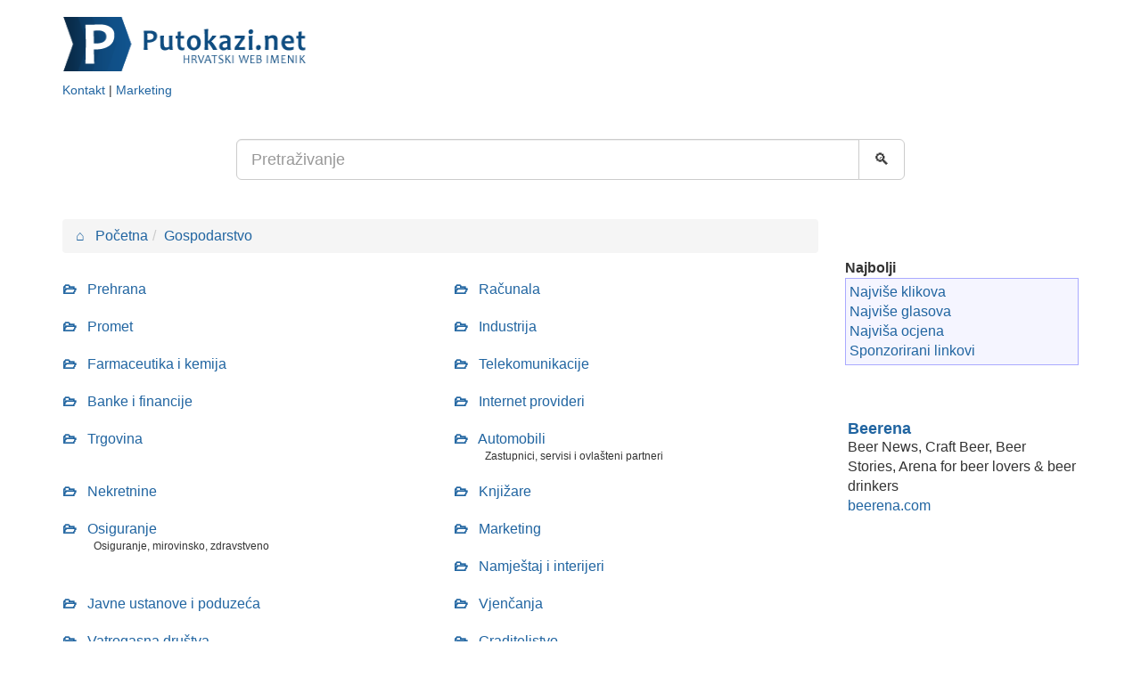

--- FILE ---
content_type: text/html; Charset=UTF-8
request_url: https://putokazi.net/gospodarstvo/5/stranica1
body_size: 8322
content:
<!DOCTYPE html>
<html lang="hr">
<head>
<meta charset="UTF-8">
<meta name="viewport" content="width=device-width, initial-scale=1">
<link rel="dns-prefetch" href="https://cdnjs.cloudflare.com">
<link rel="preconnect" href="https://www.googletagmanager.com">
<meta name="description" content="Hrvatski web imenik - Najveća baza hrvatskih webova kategoriziranih u stotinjak kategorija, s tražilicom, ocjenjivanjem i top listama.">
<meta name="keywords" content="Web imenik, linkovi, sport, tražilica, pretraživanje, hrvatski, imenik, lektire">
<meta name="verify-v1" content="tk0M9ulPTGM2181KBe0u8nehdK7Ffe0kjzYoO40FJag=">
<meta property="og:type" content="website">
<meta property="og:site_name" content="Putokazi.net : Hrvatski web imenik">
<meta property="og:title" content="Putokazi.net : Gospodarstvo">
<meta property="og:description" content="Hrvatski web imenik - Najveća baza hrvatskih webova kategoriziranih u stotinjak kategorija, s tražilicom, ocjenjivanjem i top listama.">
<title>Putokazi.net : Gospodarstvo</title>
<!--<link rel="stylesheet" media="screen" href="https://cdnjs.cloudflare.com/ajax/libs/twitter-bootstrap/3.4.1/css/bootstrap.min.css">-->
<link rel="stylesheet" type="text/css" href="/design/bootstrap.min.css">
<link rel="stylesheet" type="text/css" href="/design/css2-min.css">
<link rel="shortcut icon" href="/favicon.ico">
<link rel="canonical" href="https://putokazi.net/gospodarstvo/5/stranica1">

<script type="application/ld+json">
{
	"@context" : "https://schema.org",
	"@type" : "Organization",
	"name" : "Putokazi.net",
	"url" : "https://putokazi.net",
	"sameAs" : [
		"https://www.facebook.com/putokazi.net"
		]
}
</script>


<style>
DIV.banner728{float:right;margin-top:5px;}
.banner728 IMG{width:100%;height:auto;}
</style>


</head>
<body>
<div class="container">
	<div class="row">
		<div class="col-lg-4">
				<a href="/"><img src="/design/top.png" alt="Putokazi.net" class="logo"></a><br>
				<small><a href="/kontakt/">Kontakt</a> | <a href="/marketing/">Marketing</a><br></small>
		</div>
		<div class="col-lg-8">		
				
				<!--<div id="ieBanner1" class="728"></div>-->
		</div>
	</div>
	<div class="row">
		<div class="col-xs-12 col-lg-offset-2 col-lg-8">
			<br><br>
			

			<form action="/search.asp" class="form-horizontal">
				<div class="input-group">
					<input type="text" class="form-control input-lg" name="trazi" value="" placeholder="Pretraživanje">
					<span class="input-group-btn">
					   <button class="btn btn-default btn-lg" type="submit">&#128269;</button>
					</span>
				</div>
			</form>



			<br><br>
		</div>
	</div>
</div>

<div class="container">
<div class="row">
<div class="col-md-9">


				
				<ol class="breadcrumb" itemscope itemtype="https://schema.org/BreadcrumbList">
					<li><a href="/"><b>&#8962;</b> &nbsp; Početna</a></li><li><a href="/gospodarstvo/5/">Gospodarstvo</a></li>
				</ol>
				<div class="row">
					
		<a href="/prehrana/9/">
			<div class="col-sm-6 vpadding">
				<b>&#128449;</b> &nbsp; Prehrana
				<div class="catDesc"></div>
			</div>
		</a>
		
		<a href="/racunala/10/">
			<div class="col-sm-6 vpadding">
				<b>&#128449;</b> &nbsp; Računala
				<div class="catDesc"></div>
			</div>
		</a>
		
		<a href="/promet/11/">
			<div class="col-sm-6 vpadding">
				<b>&#128449;</b> &nbsp; Promet
				<div class="catDesc"></div>
			</div>
		</a>
		
		<a href="/industrija/12/">
			<div class="col-sm-6 vpadding">
				<b>&#128449;</b> &nbsp; Industrija
				<div class="catDesc"></div>
			</div>
		</a>
		
		<a href="/farmaceutika-i-kemija/31/">
			<div class="col-sm-6 vpadding">
				<b>&#128449;</b> &nbsp; Farmaceutika i kemija
				<div class="catDesc"></div>
			</div>
		</a>
		
		<a href="/telekomunikacije/32/">
			<div class="col-sm-6 vpadding">
				<b>&#128449;</b> &nbsp; Telekomunikacije
				<div class="catDesc"></div>
			</div>
		</a>
		
		<a href="/banke-i-financije/38/">
			<div class="col-sm-6 vpadding">
				<b>&#128449;</b> &nbsp; Banke i financije
				<div class="catDesc"></div>
			</div>
		</a>
		
		<a href="/internet-provideri/47/">
			<div class="col-sm-6 vpadding">
				<b>&#128449;</b> &nbsp; Internet provideri
				<div class="catDesc"></div>
			</div>
		</a>
		
		<a href="/trgovina/62/">
			<div class="col-sm-6 vpadding">
				<b>&#128449;</b> &nbsp; Trgovina
				<div class="catDesc"></div>
			</div>
		</a>
		
		<a href="/automobili/64/">
			<div class="col-sm-6 vpadding">
				<b>&#128449;</b> &nbsp; Automobili
				<div class="catDesc">Zastupnici, servisi i ovlašteni partneri</div>
			</div>
		</a>
		
		<a href="/nekretnine/66/">
			<div class="col-sm-6 vpadding">
				<b>&#128449;</b> &nbsp; Nekretnine
				<div class="catDesc"></div>
			</div>
		</a>
		
		<a href="/knjizare/73/">
			<div class="col-sm-6 vpadding">
				<b>&#128449;</b> &nbsp; Knjižare
				<div class="catDesc"></div>
			</div>
		</a>
		
		<a href="/osiguranje/84/">
			<div class="col-sm-6 vpadding">
				<b>&#128449;</b> &nbsp; Osiguranje
				<div class="catDesc">Osiguranje, mirovinsko, zdravstveno</div>
			</div>
		</a>
		
		<a href="/marketing/86/">
			<div class="col-sm-6 vpadding">
				<b>&#128449;</b> &nbsp; Marketing
				<div class="catDesc"></div>
			</div>
		</a>
		
		<a href="/namjestaj-i-interijeri/89/">
			<div class="col-sm-6 vpadding">
				<b>&#128449;</b> &nbsp; Namještaj i interijeri
				<div class="catDesc"></div>
			</div>
		</a>
		
		<a href="/javne-ustanove-i-poduzeca/98/">
			<div class="col-sm-6 vpadding">
				<b>&#128449;</b> &nbsp; Javne ustanove i poduzeća
				<div class="catDesc"></div>
			</div>
		</a>
		
		<a href="/vjencanja/104/">
			<div class="col-sm-6 vpadding">
				<b>&#128449;</b> &nbsp; Vjenčanja
				<div class="catDesc"></div>
			</div>
		</a>
		
		<a href="/vatrogasna-drustva/105/">
			<div class="col-sm-6 vpadding">
				<b>&#128449;</b> &nbsp; Vatrogasna društva
				<div class="catDesc"></div>
			</div>
		</a>
		
		<a href="/graditeljstvo/114/">
			<div class="col-sm-6 vpadding">
				<b>&#128449;</b> &nbsp; Graditeljstvo
				<div class="catDesc"></div>
			</div>
		</a>
		
		<a href="/kladionice/124/">
			<div class="col-sm-6 vpadding">
				<b>&#128449;</b> &nbsp; Kladionice
				<div class="catDesc"></div>
			</div>
		</a>
		
		<a href="/prevodenje/130/">
			<div class="col-sm-6 vpadding">
				<b>&#128449;</b> &nbsp; Prevođenje
				<div class="catDesc"></div>
			</div>
		</a>
		
		<a href="/poljoprivreda/131/">
			<div class="col-sm-6 vpadding">
				<b>&#128449;</b> &nbsp; Poljoprivreda
				<div class="catDesc"></div>
			</div>
		</a>
		
		<a href="/zastitarstvo/133/">
			<div class="col-sm-6 vpadding">
				<b>&#128449;</b> &nbsp; Zaštitarstvo
				<div class="catDesc"></div>
			</div>
		</a>
		
		<a href="/elektronika-elektromehanika/136/">
			<div class="col-sm-6 vpadding">
				<b>&#128449;</b> &nbsp; Elektronika, elektromehanika
				<div class="catDesc"></div>
			</div>
		</a>
		
		<a href="/servis/137/">
			<div class="col-sm-6 vpadding">
				<b>&#128449;</b> &nbsp; Servis
				<div class="catDesc"></div>
			</div>
		</a>
		
		<a href="/tekstil/143/">
			<div class="col-sm-6 vpadding">
				<b>&#128449;</b> &nbsp; Tekstil
				<div class="catDesc"></div>
			</div>
		</a>
		
		<a href="/papirnice/144/">
			<div class="col-sm-6 vpadding">
				<b>&#128449;</b> &nbsp; Papirnice
				<div class="catDesc"></div>
			</div>
		</a>
		
		<a href="/tisak-i-graficke-usluge/145/">
			<div class="col-sm-6 vpadding">
				<b>&#128449;</b> &nbsp; Tisak i grafičke usluge
				<div class="catDesc"></div>
			</div>
		</a>
		
		<a href="/komunalne-tvrtke/186/">
			<div class="col-sm-6 vpadding">
				<b>&#128449;</b> &nbsp; Komunalne tvrtke
				<div class="catDesc"></div>
			</div>
		</a>
		
				</div>
				
					<div id="webs">
						<hr><nav class="text-right"><ul class="pagination"><li class="page-item active"><span class="page-link">1</span></li><li class="page-item"><a class="page-link" href="/gospodarstvo/5/stranica2">2</a></li><li class="page-item"><a class="page-link" href="/gospodarstvo/5/stranica3">3</a></li><li class="page-item"><a class="page-link" href="/gospodarstvo/5/stranica4">4</a></li><li class="page-item"><a class="page-link" href="/gospodarstvo/5/stranica5">5</a></li><li class="page-item"><a class="page-link" href="/gospodarstvo/5/stranica6">6</a></li><li class="page-item"><a class="page-link" href="/gospodarstvo/5/stranica7">7</a></li><li class="page-item"><a class="page-link" href="/gospodarstvo/5/stranica2" aria-label="Next"><span aria-hidden="true">&raquo;</span></a></li></ul></nav>
	<div class="row">
		<a href="/web/automatika-i-procesi-d-o-o-zagreb/38611/">
			<div class="col-xs-12"  style="background-color:#ffe">
			<h3>Automatika i procesi d.o.o. - Zagreb</h3>
				
					<span class="webStars" style="background-position:0px -84px;" title="3,67"></span> 
					<span class="sponsor">sponzorirani link</span>
				<div class="webUrl">www.aip.com.hr</div>
				
				
					<div class="webDesc">Automatika i procesi d.o.o. predstavlja kontinuitet poslovanja odjela elektromotornih pogona tvrtke Danfoss. Osnovna djelatnost poduzeća  je isporuka i ugradnja VLT®  frekvencijskih pretvarača i upuštača tvrtke Danfoss A/S Danska, čiji smo ugovorni partner za područje Hrvatske i Bosne i Hercegovine. Partner smo još jedne danske tvrtke, MJK, koja proizvodi visokokvalitetnu mjernu i analitičku opremu, a koja s frekvencijskim pretvaračima omogućuje visoki stupanj automatizacije.</div>
				
				
				<div class="webStats">Klikova:84,	Glasova:3, Ocjena:3,67</div>
				<hr class="webRuler" style="width:80%; color:#DCDCFF; background-color:#DCDCFF;">
			</div>
		</a>
	</div>

	<div class="row">
		<a href="/web/zanatska-radnja-za-izradu-p-e-vrecica/33553/">
			<div class="col-xs-12"  style="background-color:#ffe">
			<h3>Zanatska radnja za izradu P.E. vrećica</h3>
				<img src="/images/0.0.gif" alt="0.0" width="57" height="12"><span class="sponsor">sponzorirani link</span>
				<div class="webUrl">www.vrecicejarcevic.hr</div>
				
				
					<div class="webDesc">Osnovna djelatnost je proizvodnja polietilenske ambalaže za trgovinu, ugostiteljstvo i domaćinstvo. Pored obične ambalaže bez tiska, proizvodimo i ambalažu sa tiskom do četiri boje. Kod ambalaže s tiskom nudimo i pomoć pri odabiru dizajnerskog rješenja, a vrećice možete naručiti i dimenzijama koje su vama potrebne. Proizvodimo vrećice od PE-LD i PE-HD materijala. </div>
				
				
				<div class="webStats">Klikova:24,	Glasova:0, Ocjena:0,00</div>
				<hr class="webRuler" style="width:80%; color:#DCDCFF; background-color:#DCDCFF;">
			</div>
		</a>
	</div>

	<div class="row">
		<a href="/web/pvc-plus-j-d-o-o/50237/">
			<div class="col-xs-12"  style="background-color:#ffe">
			<h3>PVC Plus j.d.o.o.</h3>
				<img src="/images/0.0.gif" alt="0.0" width="57" height="12"><span class="sponsor">sponzorirani link</span>
				<div class="webUrl">https://pvcplus.hr</div>
				
				
					<div class="webDesc">Prodaja i ugradnja PVC i aluminijske stolarije</div>
				
				
				<div class="webStats">Klikova:17,	Glasova:0, Ocjena:0,00</div>
				<hr class="webRuler" style="width:80%; color:#DCDCFF; background-color:#DCDCFF;">
			</div>
		</a>
	</div>
<hr class="webRuler"><br>
				
	<div class="row">
		<a href="/web/vjencanja-perla-rijeka/35626/">
			<div class="col-xs-12" >
			<h3>Vjenčanja perla Rijeka</h3>
				
					<span class="webStars" style="background-position:0px -108px;" title="4,46"></span> 
					
				<div class="webUrl">www.vjencanja-perla.hr</div>
				
				
					<div class="webDesc">organizacija vjenčanja, najam vjenčanica, izrada pozivnica, zahvalnica, konfeta, dekoracija, baloni, foto-video,vile, hoteli, vjenčanja na otvorenom, catering</div>
				
				
				<div class="webStats">Klikova:544,	Glasova:178, Ocjena:4,46</div>
				<hr class="webRuler" style="width:80%; color:#DCDCFF; background-color:#DCDCFF;">
			</div>
		</a>
	</div>

	<div class="row">
		<a href="/web/halkic-gradnja-d-o-o/45382/">
			<div class="col-xs-12" >
			<h3>HALKIĆ-GRADNJA d.o.o.</h3>
				
					<span class="webStars" style="background-position:0px -108px;" title="4,33"></span> 
					
				<div class="webUrl">www.halkic-gradnja.hr</div>
				
				
					<div class="webDesc">Tvrtka HALKIĆ-GRADNJA d.o.o. je društvo sa ograničenom odgovornošću koje se bavi izvođenjem graditeljskih radova, svoja ostvarenja temeljimo na dugogodišnjem iskustvu i tradiciji uspješnog poslovanja.
Tehnički, strojno i materijalno opremljeni smo za izvedbu svih vrsta graditeljskih radova, od izvođenja i opremanja novih objekata do preuređenja i popravaka postojećih građevina.

</div>
				
				
				<div class="webStats">Klikova:53,	Glasova:6, Ocjena:4,33</div>
				<hr class="webRuler" style="width:80%; color:#DCDCFF; background-color:#DCDCFF;">
			</div>
		</a>
	</div>

	<div class="row">
		<a href="/web/elektrotim/8884/">
			<div class="col-xs-12" >
			<h3>elektrotim</h3>
				
					<span class="webStars" style="background-position:0px -96px;" title="4,08"></span> 
					
				<div class="webUrl">www.elektrotim.hr</div>
				
				
					<div class="webDesc">Servis kučanskih aparata,
proizvodnja nosača za klima uređaje,
proizvodnja vila za rolo bale,transpotera za žitarice,
proizvodimo kvalitetne audiofilske stalke za zvučnike.
klima nosači</div>
				
				
				<div class="webStats">Klikova:436,	Glasova:13, Ocjena:4,08</div>
				<hr class="webRuler" style="width:80%; color:#DCDCFF; background-color:#DCDCFF;">
			</div>
		</a>
	</div>

	<div class="row">
		<a href="/web/web-shop/24126/">
			<div class="col-xs-12" >
			<h3>Web shop</h3>
				
					<span class="webStars" style="background-position:0px -96px;" title="4,00"></span> 
					
				<div class="webUrl">www.intertrg.com/isporuka_i_dostava.php</div>
				
				
					<div class="webDesc">Web shop,sirok izbor artikala,online web shop,kupovina proizvoda preko interneta,najpoznatiji web shop INTERTRG</div>
				
				
				<div class="webStats">Klikova:278,	Glasova:3, Ocjena:4,00</div>
				<hr class="webRuler" style="width:80%; color:#DCDCFF; background-color:#DCDCFF;">
			</div>
		</a>
	</div>

	<div class="row">
		<a href="/web/crojoomla-org-opensource-sustavi-joomla-cms-omogucava-kreiranje-vlastite-web-stranice/29775/">
			<div class="col-xs-12" >
			<h3>CroJoomla.org - opensource sustavi Joomla CMS omogućava kreiranje vlastite web stranice </h3>
				
					<span class="webStars" style="background-position:0px -96px;" title="3,83"></span> 
					
				<div class="webUrl">www.crojoomla.org</div>
				
				
					<div class="webDesc">Joomla CMS omogućava kreiranje vlastite web stranice uz dobru podršku samih korisnika ovog sustava.! Joomla je danas među najpopularnijim CMS sustavima u ...
</div>
				
				
				<div class="webStats">Klikova:427,	Glasova:30, Ocjena:3,83</div>
				<hr class="webRuler" style="width:80%; color:#DCDCFF; background-color:#DCDCFF;">
			</div>
		</a>
	</div>

	<div class="row">
		<a href="/web/halo-majstore/10654/">
			<div class="col-xs-12" >
			<h3>Halo majstore</h3>
				
					<span class="webStars" style="background-position:0px -96px;" title="3,80"></span> 
					
				<div class="webUrl">www.halo-majstore.hr</div>
				
				
					<div class="webDesc">Web portal za kreativni Lifesyle "halo majstore" na svojim web stranicama nudi veliki izbor ponuđaća obrtničkih usluga, građevinskih materijala kvalitetnog namještaja, alata, bijele tehnike, savjetodavni forum i druge zanimljivosti ! </div>
				
				
				<div class="webStats">Klikova:10740,	Glasova:8040, Ocjena:3,80</div>
				<hr class="webRuler" style="width:80%; color:#DCDCFF; background-color:#DCDCFF;">
			</div>
		</a>
	</div>

	<div class="row">
		<a href="/web/investicije/28989/">
			<div class="col-xs-12" >
			<h3>Investicije</h3>
				
					<span class="webStars" style="background-position:0px -84px;" title="3,71"></span> 
					
				<div class="webUrl">www.investicije.biz</div>
				
				
					<div class="webDesc">Gdje investirati, domaći investicijski fondovi, dionički i mješoviti.</div>
				
				
				<div class="webStats">Klikova:255,	Glasova:7, Ocjena:3,71</div>
				<hr class="webRuler" style="width:80%; color:#DCDCFF; background-color:#DCDCFF;">
			</div>
		</a>
	</div>

	<div class="row">
		<a href="/web/zracenja/28990/">
			<div class="col-xs-12" >
			<h3>Zračenja</h3>
				
					<span class="webStars" style="background-position:0px -84px;" title="3,71"></span> 
					
				<div class="webUrl">www.zracenja.ozdravljenje.net</div>
				
				
					<div class="webDesc">Besplatna mjerenja patogenih zračenja u vašem stanu ili na radnom mjestu</div>
				
				
				<div class="webStats">Klikova:364,	Glasova:7, Ocjena:3,71</div>
				<hr class="webRuler" style="width:80%; color:#DCDCFF; background-color:#DCDCFF;">
			</div>
		</a>
	</div>

	<div class="row">
		<a href="/web/dalmacija-na-dlanu/14989/">
			<div class="col-xs-12" >
			<h3>Dalmacija na dlanu</h3>
				
					<span class="webStars" style="background-position:0px -84px;" title="3,67"></span> 
					
				<div class="webUrl">www.totaldalmacija.com</div>
				
				
					<div class="webDesc">Žute stranice za Dalmaciju....</div>
				
				
				<div class="webStats">Klikova:413,	Glasova:49, Ocjena:3,67</div>
				<hr class="webRuler" style="width:80%; color:#DCDCFF; background-color:#DCDCFF;">
			</div>
		</a>
	</div>
<hr class="webRuler"><br>
				
	<div class="row">
		<a href="/web/auto-stakla-novus-doo/28485/">
			<div class="col-xs-12" >
			<h3>Auto stakla Novus doo</h3>
				
					<span class="webStars" style="background-position:0px -84px;" title="3,67"></span> 
					
				<div class="webUrl">www.autostakla-novus.com</div>
				
				
					<div class="webDesc">Auto staklo servis Novus doo, ugradnja orginalnih stakala za aute, kamione...</div>
				
				
				<div class="webStats">Klikova:468,	Glasova:27, Ocjena:3,67</div>
				<hr class="webRuler" style="width:80%; color:#DCDCFF; background-color:#DCDCFF;">
			</div>
		</a>
	</div>

	<div class="row">
		<a href="/web/grad-export-vinkovci-proizvodnja-dekorativnih-pvc-panela/29760/">
			<div class="col-xs-12" >
			<h3>Grad-Export Vinkovci - proizvodnja dekorativnih PVC panela</h3>
				
					<span class="webStars" style="background-position:0px -84px;" title="3,67"></span> 
					
				<div class="webUrl">www.grad-export.hr</div>
				
				
					<div class="webDesc">Grad-Export Vinkovci - proizvodnja dekorativnih PVC panela za ulazna vrata, ravnih sendvič PVC ploča, gal-štitnika za podzemne instalacije, PVC stupaca za vinogradarstvo i voćarstvo</div>
				
				
				<div class="webStats">Klikova:117,	Glasova:3, Ocjena:3,67</div>
				<hr class="webRuler" style="width:80%; color:#DCDCFF; background-color:#DCDCFF;">
			</div>
		</a>
	</div>

	<div class="row">
		<a href="/web/grad-export-bih-zastupnici-tvrtke-grad-export-vinkovci-u-bih/29761/">
			<div class="col-xs-12" >
			<h3>Grad-Export BiH - zastupnici tvrtke Grad-Export Vinkovci u BiH</h3>
				
					<span class="webStars" style="background-position:0px -84px;" title="3,67"></span> 
					
				<div class="webUrl">www.pavkovic-paneli.com</div>
				
				
					<div class="webDesc">Grad-Export BiH - zastupnici tvrtke Grad-Export Vinkovci u BiH: Niče d.o.o. Livno, Vinipan d.o.o. Tuzla</div>
				
				
				<div class="webStats">Klikova:327,	Glasova:3, Ocjena:3,67</div>
				<hr class="webRuler" style="width:80%; color:#DCDCFF; background-color:#DCDCFF;">
			</div>
		</a>
	</div>

	<div class="row">
		<a href="/web/zute-stranice/25528/">
			<div class="col-xs-12" >
			<h3>Žute Stranice</h3>
				
					<span class="webStars" style="background-position:0px -84px;" title="3,67"></span> 
					
				<div class="webUrl">www.zutestranice.com</div>
				
				
					<div class="webDesc">Žute stranice (yellow pages) su pretraživi imenik poslovnih subjekata.</div>
				
				
				<div class="webStats">Klikova:402,	Glasova:15, Ocjena:3,67</div>
				<hr class="webRuler" style="width:80%; color:#DCDCFF; background-color:#DCDCFF;">
			</div>
		</a>
	</div>

	<div class="row">
		<a href="/web/usluga-d-o-o-pakrac/974/">
			<div class="col-xs-12" >
			<h3>Usluga d.o.o. Pakrac</h3>
				
					<span class="webStars" style="background-position:0px -84px;" title="3,67"></span> 
					
				<div class="webUrl">www.usluga-pakrac.hr</div>
				
				
					<div class="webDesc">Usluga d.o.o. Pakrac vam nudi kompletan program za opremanje dječjih igrališta i javnih površina, uključujući i prateće elemente kao što su; zaštitne ploče, ograde, nadstrešnice, spremišta, cvjetnjaci, klupe i stolovi za odmor, razne oznake i natpisne ploče, kulise, ukrase, rasvjetna tijela, sanitarne čvorove, prodajne kioske…</div>
				
				
				<div class="webStats">Klikova:391,	Glasova:3, Ocjena:3,67</div>
				<hr class="webRuler" style="width:80%; color:#DCDCFF; background-color:#DCDCFF;">
			</div>
		</a>
	</div>

	<div class="row">
		<a href="/web/putni-biz/31863/">
			<div class="col-xs-12" >
			<h3>Putni.biz</h3>
				
					<span class="webStars" style="background-position:0px -84px;" title="3,67"></span> 
					
				<div class="webUrl">Putni.biz</div>
				
				
					<div class="webDesc">Putni.biz je besplatna i sigurna internetska aplikacija tj. web servis za putne naloge. Omogućuje jednostavno evidentiranje i obrađivanje, čak i složenih putnih naloga bilo koje hrvatske tvrtke! Dostupna je od svukud i to 24 sata na dan, 365 dana u godini.

A jesmo li Vam rekli da je Putni.biz besplatan za Vas?</div>
				
				
				<div class="webStats">Klikova:307,	Glasova:6, Ocjena:3,67</div>
				<hr class="webRuler" style="width:80%; color:#DCDCFF; background-color:#DCDCFF;">
			</div>
		</a>
	</div>

	<div class="row">
		<a href="/web/termo-d/31981/">
			<div class="col-xs-12" >
			<h3>Termo-D</h3>
				
					<span class="webStars" style="background-position:0px -84px;" title="3,67"></span> 
					
				<div class="webUrl">www.termo-d.hr/index.html</div>
				
				
					<div class="webDesc">Obrtnička radionica Termo-D s radom je započela 1995. godine. Osnovne djelatnosti: izvođenje instalacija centralnog i podnog grijanja, montaže kotlovnica, izvođenje instalacija vodovoda i kanalizacije, montaža, servis i održavanje klima uređaja, plinske instalacije, vodovodne instalacije...</div>
				
				
				<div class="webStats">Klikova:304,	Glasova:3, Ocjena:3,67</div>
				<hr class="webRuler" style="width:80%; color:#DCDCFF; background-color:#DCDCFF;">
			</div>
		</a>
	</div>

	<div class="row">
		<a href="/web/wellness-centar-tempio/37135/">
			<div class="col-xs-12" >
			<h3>Wellness centar TEMPIO</h3>
				
					<span class="webStars" style="background-position:0px -84px;" title="3,67"></span> 
					
				<div class="webUrl">www.wellnesstempio.hr</div>
				
				
					<div class="webDesc">Wellnes centar Tempio nalazi se u kompleksu bazena Utrina najmodernijem gradskom bazenu koji je počeo s radom prije par godina. 

Vodena oaza namijenjena odmoru oporavku i relaksaciji.</div>
				
				
				<div class="webStats">Klikova:196,	Glasova:6, Ocjena:3,67</div>
				<hr class="webRuler" style="width:80%; color:#DCDCFF; background-color:#DCDCFF;">
			</div>
		</a>
	</div>

					</div><!-- webs -->
				</div>
<div class="col-md-3">
		<br><br>
		<b>Najbolji</b>
		<div class="rightframe">
			<a href="/top-webs.asp?ID=click">Najviše klikova</a><br>
			<a href="/top-webs.asp?ID=vote">Najviše glasova</a><br>
			<a href="/top-webs.asp?ID=rate">Najviša ocjena</a><br>
			<a href="/sponsor.asp">Sponzorirani linkovi</a>	
		</div>
		<br>

		
						<div class="oglasText">
							<h1><a href="http://beerena.com" target="_blank">Beerena</a></h1>
							Beer News, Craft Beer, Beer Stories, Arena for beer lovers &amp; beer drinkers<br>
							<a href="http://beerena.com" target="_blank">beerena.com</a>
						</div>
					
</div>
</div>
</div>

<footer>
	<div class="container">
		<div id="stats">Ukupno 34952 webova u 198 kategorija. </div>
		<a rel="nofollow" href="/submit/">Dodaj link</a>	| 
		<a href="/kontakt/">Kontakt</a>	| 
		<a href="/marketing/">Marketing</a>
		<br>
		<a href="/cookies/">Kolačići</a> | <a href="/cookies/settings/">Uređivanje postavki kolačića</a> | <a href="/politika-privatnosti/">Politika privatnosti</a>
		
		<div class="text-right">
			<small>&copy; 2004 - 2026 Putokazi.net</small>
		</div>
	</div>
</footer>
<div class="container-fluid" id="cookieLaw" style="display:none">
	<div class="container">
		Naše web stranice koriste kolačiće kako bi Vama omogućili najbolje korisničko iskustvo, za analizu prometa i korištenje društvenih mreža.
		Za vi&scaron;e informacija o kori&scaron;tenju kola&ccaron;i&cacute;a na ovim stranicama, <a href="/cookies/">kliknite ovdje</a>.
		<br>
		<div class="row">
			<div class="col-md-6 text-center">
				<a href="/cookies/settings/" class="btn btn-link" role="button">Postavke kolačića</a>
			</div>
			<div class="col-md-6 text-center">
				<!--<a href="#" id="cookieButton" class="cookieOK btn btn-primary">Prihvaćam sve kolačiće</a>-->
				<span id="cookieButton" onclick="cookieButtonClick()" class="cookieOK btn btn-primary">Prihvaćam sve kolačiće</span>
			</div>
		</div>
	</div>
</div>






<script>
	function ieCookieStart(autoLoadDuration){
		const eventList = ["keydown", "mousemove", "wheel", "touchmove", "touchstart", "touchend"];
		const autoLoadTimeout = setTimeout(cookieLawShow, autoLoadDuration * 1000);
		eventList.forEach(function(event) {
			window.addEventListener(event, cookieLawShow, { passive: true })
		});
	}
	function cookieLawShow() {
		var cookieLaw = document.getElementById("cookieLaw");
		if (document.cookie.indexOf("cookieLaw") <=0) {cookieLaw.style.display = 'block';}
	}
	function cookieButtonClick() {
		document.cookie = "cookieLaw=true;max-age="+90*24*60*60+"; path=/"
		document.cookie = "cookieStats=true;max-age="+90*24*60*60+"; path=/"
		document.cookie = "cookieSocial=true;max-age="+90*24*60*60+"; path=/"
		document.cookie = "cookieAds=true;max-age="+90*24*60*60+"; path=/"
		cookieLaw.style.display = 'none';
	};

	ieCookieStart(5);
</script>





<!-- Google tag (gtag.js) -->
<script async src="https://www.googletagmanager.com/gtag/js?id=G-P95GGHPWRF"></script>
<script>
	window.dataLayer = window.dataLayer || [];
	function gtag(){dataLayer.push(arguments);}
	gtag('js', new Date());
	gtag('config', 'G-P95GGHPWRF');
</script>

<script async src="https://pagead2.googlesyndication.com/pagead/js/adsbygoogle.js?client=ca-pub-4286562207086912" crossorigin="anonymous"></script>
</body>
</html>


--- FILE ---
content_type: text/html; charset=utf-8
request_url: https://www.google.com/recaptcha/api2/aframe
body_size: 266
content:
<!DOCTYPE HTML><html><head><meta http-equiv="content-type" content="text/html; charset=UTF-8"></head><body><script nonce="Q3RsA9-wbs7Jzj2UEM0ucA">/** Anti-fraud and anti-abuse applications only. See google.com/recaptcha */ try{var clients={'sodar':'https://pagead2.googlesyndication.com/pagead/sodar?'};window.addEventListener("message",function(a){try{if(a.source===window.parent){var b=JSON.parse(a.data);var c=clients[b['id']];if(c){var d=document.createElement('img');d.src=c+b['params']+'&rc='+(localStorage.getItem("rc::a")?sessionStorage.getItem("rc::b"):"");window.document.body.appendChild(d);sessionStorage.setItem("rc::e",parseInt(sessionStorage.getItem("rc::e")||0)+1);localStorage.setItem("rc::h",'1768620718600');}}}catch(b){}});window.parent.postMessage("_grecaptcha_ready", "*");}catch(b){}</script></body></html>